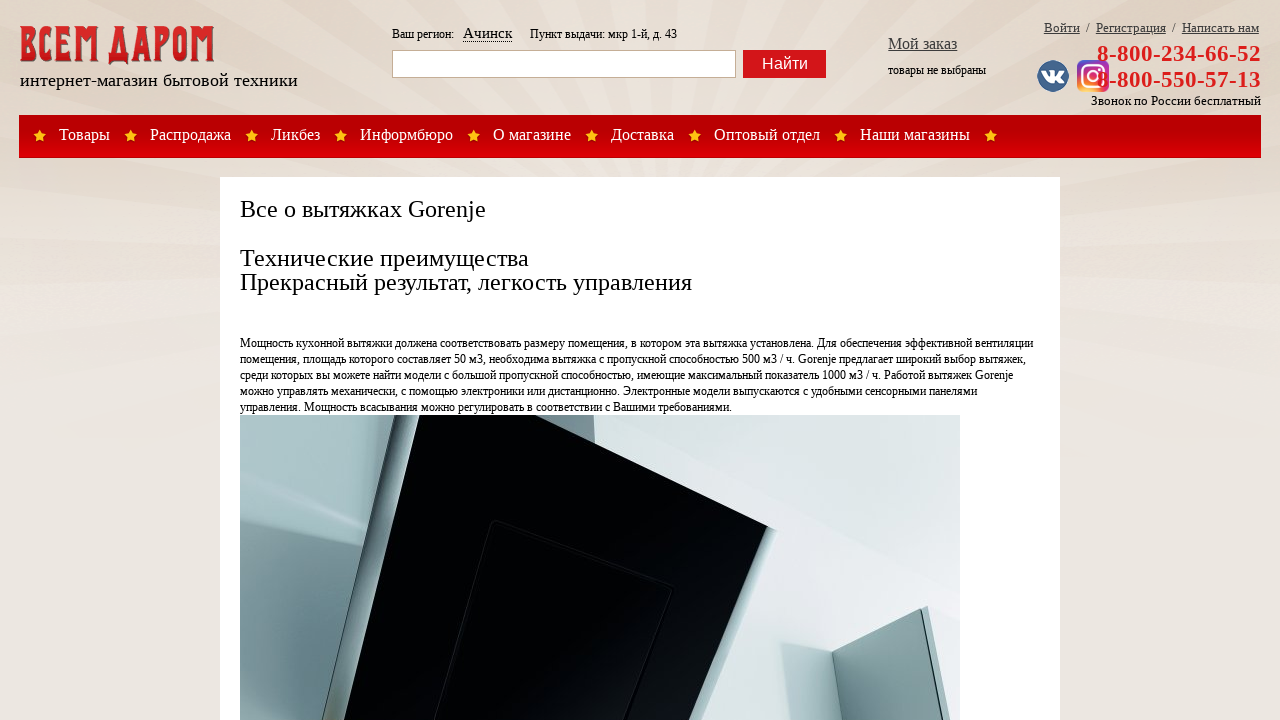

--- FILE ---
content_type: text/html; charset=UTF-8
request_url: https://achinsk.vsem-darom.ru/articles/68
body_size: 29866
content:
<!DOCTYPE html PUBLIC '-//W3C//DTD XHTML 1.1//EN' 'http://www.w3.org/TR/xhtml11/DTD/xhtml11.dtd'>
<html xmlns='http://www.w3.org/1999/xhtml' xml:lang=''>
<head>
<title>Все о вытяжках Gorenje</title>
<meta http-equiv='Content-Type' content='text/html; charset=utf-8'/>
<meta name='yandex-verification' content='6b9a892cf754f311' />
<meta name='viewport' content='width=device-width, initial-scale=1.0'>
<link href='/view/css/common.css' rel='stylesheet' type='text/css'/>
<script src='/view/js/shopping_v20190304.js' type='text/javascript'></script>
<script src='/view/js/auto-complete.js' type='text/javascript'></script>
<script src='/view/js/forms.js' type='text/javascript'></script>
<script src='/data/lang/en.js' type='text/javascript'></script>
</head>
<style type='text/css'>
body { min-width: 1200px; }

@media only screen and (max-width: 959px) 
{
    body { min-width: auto; }
} 
</style>
<body>
<div style='height: 100%; overflow-y: scroll;'>
<div id='page'>
<div id='head'>
<style type='text/css'>
#desktopHead { display: block; }
#mobileHead { display: none; }

@media only screen and (max-width: 959px) 
{
	#head { height: 60px; }
	#desktopHead { display: none; }
	#mobileHead { display: block; }
} 
</style>

<div id='desktopHead'>

<a href='/' style='position: absolute; top: 25px; left: 0px;'><img src='/view/images/vsem-darom.png' alt='Народный интернет-гипермаркет Всем Даром'/></a>

<div class='head-shop-title'>Интернет-магазин бытовой техники</div>

<div id='menu'>
<a href='/products'>Товары</a>
<a href='/promo-actions'>Распродажа</a>
<a href='/articles'>Ликбез</a>
<a href='/buyers'>Информбюро</a>
<a href='/about'>О магазине</a>
<a href='/delivery'>Доставка</a>
<a href='/wholesale'>Оптовый отдел</a>
<a href='/showcase'>Наши магазины</a>
<span>&nbsp;</span>
</div>
<div class='head-search'>
<div style='padding-bottom: 8px;'>
	Ваш регион: &nbsp; <a class='region-link' href='/articles/68/regions'>Ачинск</a>

&nbsp;&nbsp;&nbsp;&nbsp;&nbsp;Пункт выдачи: мкр 1-й, д. 43	
</div>
<div class='head-search-form'>
<form action='/search' method='get'>
<div class='head-search-input'><input id='search' type='text' name='text' value=''/></div>
<div><input type='hidden' name='productId'/><button class='head-search-button' type='submit'>Найти</button></div>
</form>
</div></div>
<div class='head-cart'>

<div style='font-size: 16px; font-weight: bold; margin-bottom: 10px;'>
<a href='/cart' onclick='return cart.show()' style='color: #3C3C3C; font-weight: normal;'>Мой заказ</a>
</div>

<span id='cart-summary'>
товары не выбраны</span>

<script type='text/javascript'>
var cart = new ShoppingCart();
cart.items = [];
</script></div>
<div class='head-links'>
<a href='http://vsem-darom.ru/login'>Войти</a>&nbsp;&nbsp;/&nbsp;
<a href='http://vsem-darom.ru/signup'>Регистрация</a>&nbsp;&nbsp;/&nbsp;
<a href='/contact-us'>Написать нам</a>
</div>


<div style='position: absolute; right: 0px; top: 60px; width: 18%;'>

<div class='head-social' style='float: left;'>
<a href='https://vk.com/vsemdarommagazin'><img src='/view/images/vk.png' style='vertical-align: middle; margin-right: 5px;'/></a>
<a href='https://instagram.com/vsemdaromru/'><img src='/view/images/instagram.png' style='vertical-align: middle; margin-right: 5px; width: 32px;'/></a>
</div>


<div class='head-phone' style='float: left; position: auto; right: 0px; top: -20px; text-align: right;'>
<div><span class='head-phone-code'></span>&nbsp;<span class='head-phone-number'><div style='margin-top: -25px; text-align: right;'>8-800-234-66-52</div></span></div>
<div><span class='head-phone-number'>8-800-550-57-13</span></div>
<div style='font-size: 13px; color: black;'>Звонок по России бесплатный</div>
</div>

</div>

<script type='text/javascript'>
var search = new SearchAutoComplete();
search.apply('search', '/search?format=json');
</script>

</div>



<script type='text/javascript'>
function mobileMenuShow()
{
	var menuButton = document.getElementsByClassName('mobile-menu-button')[0];
	var menuButtonImages = menuButton.getElementsByTagName('img');
	var menu = document.getElementById('mobileMenu');
	
	menuButtonImages[0].style.display = 'none';
	menuButtonImages[1].style.display = '';
	menu.style.display = '';
}

function mobileMenuHide()
{
	var menuButton = document.getElementsByClassName('mobile-menu-button')[0];
	var menuButtonImages = menuButton.getElementsByTagName('img');
	var menu = document.getElementById('mobileMenu');
	
	menuButtonImages[0].style.display = '';
	menuButtonImages[1].style.display = 'none';
	menu.style.display = 'none';
}
</script>

<div id='mobileHead'>
	<div style='height: 30px;'>
		<a href='/'><img src='/view/images/vsem-darom.png' style='width: 100px; vertical-align: middle;'/></a>
	
		<a class='region-link' href='/articles/68/regions' style='margin-left: 20px;'>Ачинск</a>
		
		<div style='position: absolute; right: 0px; top: 8px; color: #DC1E1B; font-weight: bold; font-size: 17px;'>
			<span style='font-size: 13px;'></span> <div style='margin-top: -25px; text-align: right;'>8-800-234-66-52</div>		</div>
	</div>

	<div>
		<span class='mobile-menu-button'>
			<img src='/view/images/baseline-menu-24px.svg' style='width: 30px; height: 30px; vertical-align: middle;' onclick='mobileMenuShow()'/>
			<img src='/view/images/baseline-close-24px.svg' style='width: 30px; height: 30px; display: none; vertical-align: middle;' onclick='mobileMenuHide()'/>
		</span>

		<form action='/search' method='get' style='display: inline-block; vertical-align: middle; margin-top: 0; padding-top: 0p'>
			<input id='search' type='text' name='text' value='' style='padding: 5px; box-sizing: border-box; width: 225px;'/>
			<input type='hidden' name='productId'/>
			<button type='submit' style='padding: 6px; background: #D31519; color: white; border: none; box-sizing: border-box;'>Найти</button>
		</form>
	</div>
	
	<div style='position: absolute; top: 25px; right: 3px;'>
		
<style type='text/css'>
.shopping-cart-mobile-button 
{
	position: absolute; top: 17px; right: 0px;
}

.shopping-cart-mobile-button .qty 
{ 
	background: #CCC; 
	color: white; 
	text-decoration: none; 
	text-align: center;
	position: absolute; 
	right: -5px; 
	top: -2px; 
	width: 17px; 
	height: 17px; 
	border-radius: 8px; 
	font-size: 10px;
	box-sizing: border-box;
	padding-top: 1px;
}
</style>

<a class='shopping-cart-mobile-button' href='/checkout'>
	<img src='http://blanco-russia.com/view/images/outline-shopping_cart-24px.svg' style='width: 26px; height: 26px;'/>
	</a>
	
<div id='purchase-order-summary' style='display: none;'>	
	<span id='purchase-order-summary-text' style='display: none;'></span>
</div>

<script type='text/javascript'>
var cart = new ShoppingCart();
cart.items = [];
</script>	</div>
</div>

<div id='mobileMenu' style='position: absolute; z-index: 1000; width: 100%; height: 100%; border: 1px solid #dedede; background: white; margin-top: 10px; display: none;'>
    
<div id='categories' style='background: white;'>
<h2 style='font-size: 14px; padding-top: 15px; margin-left: 15px; color: #333; margin-bottom: 5px; margin-top: 0px; font-weight: bold;'>Каталог магазина</h2>

<ul class='tree' id='mobileCategoriesTree' style='background: white; padding-bottom: 10px; margin-left: 3px;'></ul></div>

<script type='text/javascript'>
var tree = new Tree('mobileCategoriesTree');
tree.uri = '/products/categories';
</script></div>


</div>
<div id='body'><style type='text/css'>
.article { background: white; padding: 20px; margin-top: 20px; width: 800px; margin: 0 auto; line-height: 1.4; }
.article p { text-indent: 30px; }
.article h1 { margin-bottom: 25px; }
</style>


<div class='article'>
<h1>Все о вытяжках Gorenje</h1>
<h1>Технические преимущества<br />
Прекрасный результат, легкость управления</h1>
<br />
Мощность кухонной вытяжки должена соответствовать размеру помещения, в котором эта вытяжка установлена. Для обеспечения эффективной вентиляции помещения, площадь которого составляет 50 м3, необходима вытяжка с пропускной способностью 500 м3 / ч. Gorenje предлагает широкий выбор вытяжек, среди которых вы можете найти модели с большой пропускной способностью, имеющие максимальный показатель 1000 м3 / ч. Работой вытяжек Gorenje можно управлять механически, с помощью электроники или дистанционно. Электронные модели выпускаются с удобными сенсорными панелями управления. Мощность всасывания можно регулировать в соответствии с Вашими требованиями.<br />
<img alt="" src="/data/150806/1442162560940896.jpg" style="width: 720px; height: 720px;" /><br />
<h1>Стильный дизайн</h1>
<br />
<a href="http://vsem-darom.ru/products/categories/184/brands/44">Модельный ряд вытяжек Gorenje</a> предлагает безграничный выбор креативных решений по обустройству Вашей кухни. Непревзойденные функциональные характеристики обогащены стильным дизайном. Инновационные формы, украшенные оригинальной металлической отделкой, и галогенное освещение придают новое измерение вашей кухне. Чувствительные датчики следят за степенью загрязненности воздуха, работу которых можно регулировать простым касанием пальца.<br />
<br />
<img alt="" src="/data/150806/1443228418644762.jpg" style="width: 500px; height: 500px;" /><br />
<h1>LED освещение</h1>
<br />
Последние модели вытяжек оснащены LED подсветкой, что обеспечивает превосходный обзор варочной поверхности и столешницы вокруг. Встроенные светодиоды (светоизлучающие диоды) высокоэффективные и - по сравнению с другими светильниками - обеспечивают лучшее освещение, более похожее на естественный свет, с минимальным использованием энергии и сроком полезного использования до трех раз дольше. Грамотно расположенные светодиоды обеспечивают оптимальное освещение варочной поверхности и остаются важным эстетическим и функциональным элементом кухни.<br />
<br />
<img alt="" src="/data/150806/1444124105745503.jpg" style="width: 500px; height: 532px;" /><br />
<br />
Автоматическая кухонная вытяжка AutoSense<br />
Автоматическая кухонная вытяжка AutoSense<br />
Контролируемая предварительно настроенным датчиком, вытяжка реагирует на загрязнение и другие изменения в воздухе.<br />
В выключенном состоянии вытяжка закрыта. После включения она трансформируется в каминную.<br />
<br />
<img alt="" src="/data/150806/1447306870699476.jpg" style="width: 500px; height: 282px;" /><br />
<h1><a href="http://vsem-darom.ru/products/categories/184">Кухонная вытяжка</a></h1>
Кухонные вытяжки улавливают испарения и запахи от приготовления пищи и отводят их наружу через вентиляционные воздуховоды. Если у Вас на кухне можно сделать вентиляционный выход прямо на улицу, это будет наиболее эффективной системой среди возможных, ведь она позволяет работать вытяжке на полную мощность.<br />
<br />
<img alt="" src="/data/150806/1448286427495200.jpg" style="width: 500px; height: 374px;" /><br />
<h1>Мощность</h1>
Какой должна быть мощность новой кухонной вытяжки?<br />
Необходимая мощность во многом зависит от размеров кухни. Хорошим правилом для расчета мощности является следующее: вытяжка должна быть способна обновлять весь объем воздуха комнаты 10-20 раз в час. Например, если кухня имеет размеры 4 х 4 м, высота потолка 2,5 м, то кухонная вытяжка должна отводить 400-800 м&sup3; в час. обычно при монтаже вытяжки происходит некоторая потеря давления. Поэтому следует придерживаться следующих правил:<br />
&bull; всегда используйте воздуховоды рекомендуемого диаметра (&Oslash;);<br />
&bull; по возможности используйте гладкие трубы, чтобы уменьшить сопротивление воздуха;<br />
&bull; старайтесь сделать воздуховоды как можно короче и с как можно меньшим количеством поворотов;<br />
&bull; вместо резких поворотов, устанавливайте плавные дуговые, чтобы воздух свободно через них проходил, а потери давления были минимальными.<br />
<br />
<br />
<br />
<img alt="" src="/data/150806/1449236546720280.jpg" style="width: 500px; height: 282px;" /><br />
<br />
<h1>Новая технология: P.A.S. SYSTEM</h1>
С новой периметрической системой отвода воздуха - P.A.S. System, Gorenje представляет новую революционную технику отвода воздуха.<br />
С P.A.S. System зона забора воздуха переместилась с центральной зоны кухонной вытяжки к ее краям. Это обеспечивает улучшенный, ускоренный и более концентрированный забор и отвод воздуха, одновременно снижая уровень шума и затраты энергии.<br />
<br />
<br />
<img alt="" src="/data/150806/1450143002869757.jpg" style="width: 500px; height: 338px;" /><br />
<br />
<h1>Простая очистка фильтров</h1>
Металлический жировой фильтр в <a href="http://vsem-darom.ru/products/categories/184/brands/44">вытяжках Gorenje</a> легко снимается и просто очищается. Его можно мыть вручную или в посудомоечной машине с помощью программы бережного мытья. Акриловые и бумажные жировые фильтры также легко извлекаются для последующей замены.<br />
<br />
<img alt="" src="/data/150806/1451023727291860.jpg" style="width: 500px; height: 333px;" /><br />
<br />
<h1>Расчет объема кухни</h1>
Необходимая мощность отвода воздуха определяется объемом кухни.<br />
Объем комнаты можно рассчитать следующим образом: умножить ширину x высоту x глубину кухни.<br />
Необходимую мощность отвода определяют умножив объем кухни на 10.<br />
Ширина вытяжки обычно такая же, как и ширина варочной поверхности под ней. Рекомендуемое расстояние между вытяжкой и варочной поверхностью 65 - 75 см, но оно может быть и меньше - в зависимости от варочной поверхности.<br />
Вытяжку всегда следует включать по крайней мере за минуту до начала приготовления. Выбирайте мощность работы (скорость) вытяжки согласно интенсивности выделяемых в процессе готовки запахов и количества пара. Рекомендуем также оставлять вытяжку включенной еще на 10 мин после окончания приготовления.<br />
<h1>Gorenje Sensibila &ndash; чрезвычайно чувствительна кухонная вытяжка</h1>
Двойной режим работы:<br />
&bull; Режим контроля качества воздуха. Система мониторинга воздуха обеспечивает постоянное высокое качество воздуха, и вытяжка может поддерживать качество воздуха в помещении в течение периодов долгого отсутствия пользователя. Пользователь может настроить необходимые параметры, и после этого в случае снижения качества воздуха, датчик будет активировать вытяжку, заботясь о том, чтобы на кухне всегда был чистый воздух. Специальный датчик реагирует даже на малейшие загрязнения воздуха, такие как сигаретный дым.<br />
&bull; Режим приготовления. Вытяжка включается / выключается автоматически - вытяжка отслеживает уровень температуры и влажности в течение приготовления, регулируя соответственно скорость работы. Чтобы обеспечить полный контроль за качеством воздуха, можно выбрать тип варочной поверхности - газовая, индукционная или электрическая.<br />
<h1>Функциональный дизайн</h1>
Дизайн стал важным фактором в нашей жизни, но просто привлекательного вида вытяжки не достаточно. Вытяжка должна быть функциональной, служить дополнительным источником света для варочной поверхности и должна быть тихой. Широкий модельный ряд вытяжек Gorenje в разном дизайне облегчит поиск модели, которая придаст уникальный облик вашей кухне. Вытяжки с электронным управлением просты в эксплуатации &mdash; достаточно всего одного прикосновения.
<h1><br />
Очистка</h1>
Регулярная очистка это важный фактор увеличения срока службы как самой вытяжки, так и фильтров к ней. Грязные, жирные фильтры могут существенно снизить мощность работы вытяжки.<br />
Нержавеющая сталь сейчас используется как материал для большинства поверхностей в большинстве<a href="http://vsem-darom.ru/products/categories/184/brands/44"> кухонных вытяжек Gorenje</a>, и этот материал требует особого ухода. Существуют специальные моющие средства для нержавеющей стали, которые помогают избавиться от следов пальцев на поверхностях и образуют защитный барьер от их появления. Для стеклянных поверхностей рекомендуем использовать бытовые моющие средства для стекла.<br />
<br />
Фильтры можно мыть вручную с моющим средством для посуды или в посудомоечной машине, используя программу 65 &deg; C. Обратите внимание на то, что мытье в посудомоечной машине может вызвать потускнение или обесцвечивание (однако это никоим образом не влияет на эффективность фильтров). Рекомендуем мыть фильтры примерно раз в два месяца.<br />
Важность хорошей вентиляции<br />
Вытяжка поддерживает низкое давление в кухне, чтобы распространение запахов от приготовления было максимально ограничено.<br />
<br />
&bull; Для выравнивания давления в кухню должен поступать свежий воздух, например, через приоткрытую дверь в соседнюю комнату. Никогда не открывайте окно возле работающей вытяжки, поскольку это приведет только к нарушению циркуляции воздуха.<br />
&bull; Для нормальной работы необходимо наличие такого количества свежего воздуха, какое было затянуто вытяжкой. Вытяжка забирает загрязненный воздух и пропускает его через фильтр. Частички жира оседают на фильтре, а воздух выдувается наружу.<br />
&bull; Металлические фильтры наиболее эффективны.<br />
&bull; Многие модели <a href="http://vsem-darom.ru/products/categories/184/brands/44">вытяжек Gorenje</a> оснащены обратным клапаном, который закрывается, когда вытяжка не используется. Таким образом предотвращается поступление воздуха снаружи. Это особенно удобно зимой, поскольку клапан предотвращает попадание холодного воздуха в кухню.
<h1>Рециркуляция воздуха</h1>
В режиме рециркуляции вытяжка втягивает воздух пропитанный дымом и запахами, фильтрует его и возвращает в кухню. В случае, если отвод воздуха на улицу или в вентиляционную шахту дома недоступен, рециркуляция может стать лучшим решением. В таком случае воздух, пропитанный дымом и запахами, проходит через угольный фильтр, который удерживает все загрязнения, и возвращается обратно в кухню. Рециркуляционные вытяжки часто используются в многоквартирных домах, где отвод воздуха на улицу часто проблематичен. В зависимости от интенсивности использования вытяжки, угольный фильтр необходимо заменять один-два раза в год.<br />
<h1>Уровень шума</h1>
В современных жилищах кухня занимает центральное положение, поэтому все больше внимания уделяется уровню шума от кухонной вытяжки. В течение последних нескольких лет вместе с ростом мощности кухонных вытяжек Gorenje, росло и внимание к шумоизоляционным материалам, используемым при производстве.<br />
Кроме того, мы предлагаем Вам несколько советов по снижению шумности вытяжек:<br />
&bull; Вместо гибких гофрированных воздуховодов используйте круглые гладкие трубы, ведь при прохождении воздуха через ребристые гофрированные гибкие воздуховоды возникает больше шума.<br />
&bull; Придерживайтесь рекомендуемого диаметра труб вдоль всей системы отвода воздуха.<br />
&bull; Трубы воздуховодов можно дополнительно изолировать, чтобы избежать возникновения конденсата на них.<br />
Уровень шума измеряется в децибелах (дБ). Средний уровень шума от вытяжки составляет 55 дБ.</div></div>
<div id='foot'><div style='padding-bottom: 15px;'>

<div style='background: white; padding: 15px;'>
<!--img src='/view/images/avangard-icons.png' alt='Оплата банковскими картами' style='float: right;'/-->
<div style='float: right; margin-right: 15px;'>
<a href='/news'>Архив новостей</a>
</div>

<span style='color: black'>&copy; 2009 - 2026 Интернет-гипермаркет «Всем-Даром» - крупнейший интернет-магазин Ачинска</span>
<div style='text-align: justify; margin-top: 10px; line-height: 1.3; font-size: 11px; padding-top: 10px;'>
Любое несоответствие информации о товаре на сайте интернет-магазина с фактом - лишь досадное недоразумение, звоните - уточняйте у специалистов нашего 
интернет-магазина. Дополнительно, сверяйте информацию о товаре с информацией на официальном сайте производителя. Вся информация на сайте интернет-магазина носит 
справочный характер и не является публичной офертой, определяемой положениями Статьи 437 Гражданского кодекса Российской Федерации. 
</div>
</div>
</div>
<!-- Yandex.Metrika counter -->
<div style='display:none;'><script type='text/javascript'>
(function(w, c) {
    (w[c] = w[c] || []).push(function() {
        try {
            w.yaCounter10509595 = new Ya.Metrika({id:10509595, enableAll: true});
        }
        catch(e) { }
    });
})(window, 'yandex_metrika_callbacks');
</script></div>
<script src='//mc.yandex.ru/metrika/watch.js' type='text/javascript' defer='defer'></script>
<noscript><div><img src='//mc.yandex.ru/watch/10509595' style='position: absolute; left: -9999px;' alt=''/></div></noscript>
<!-- /Yandex.Metrika counter -->

<!-- {literal} -->
<script type='text/javascript'>
    window['li'+'v'+'eT'+'e'+'x']=true,
    window['live'+'TexI'+'D']=115558,
    window['liveT'+'ex_ob'+'jec'+'t']=true;(function(){var t = document['cre'+'a'+'teElem'+'e'+'nt']('script');
        t.type ='text/javascript';
        t.async =true;
        t.src ='//cs'+'15'+'.l'+'ivete'+'x.'+'ru'+'/js'+'/clie'+'nt.js';var c = document['getElemen'+'tsByTag'+'Na'+'me']('script')[0];if( c ) c['p'+'ar'+'en'+'t'+'Nod'+'e']['i'+'nsertB'+'efore'](t, c);else document['docume'+'n'+'tElemen'+'t']['firs'+'t'+'Ch'+'ild']['app'+'en'+'dCh'+'ild'](t);})();
</script>
<!-- {/literal} --></div>
</div>
</div>
</body>
</html>